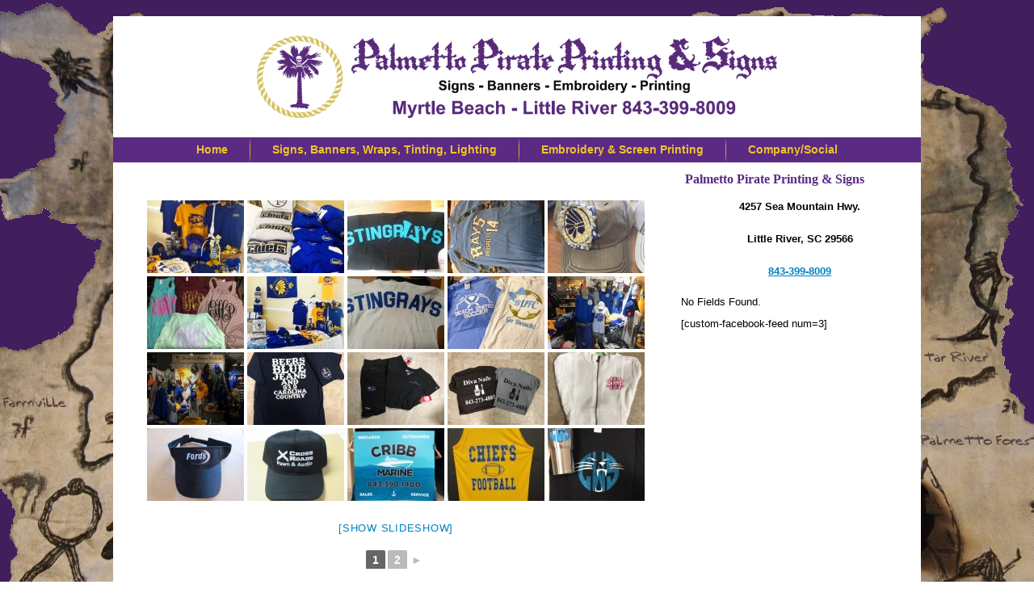

--- FILE ---
content_type: text/html; charset=UTF-8
request_url: https://palmettopirateprinting.com/apparel/
body_size: 13121
content:
<!DOCTYPE html>
<html dir="ltr" lang="en-US" prefix="og: https://ogp.me/ns#">
<head>
<!--[if IE]><meta http-equiv="X-UA-Compatible" content="IE=9; IE=8; IE=7; IE=EDGE" /><![endif]-->
<meta charset="UTF-8" />

<meta name="description" content=" Palmetto Pirate Printing & Signs – Myrtle Beach Sign Company, Embroidery, screen printing, signs, banners, car & boat wraps & garment printing and more in Little River &  North Myrtle Beach, SC. Call 843-399-9009">
<!-- Created by Artisteer v4.3.0.60745 -->
<meta name="viewport" content="initial-scale = 1.0, maximum-scale = 1.0, user-scalable = no, width = device-width">
<!--[if lt IE 9]><script src="https://html5shiv.googlecode.com/svn/trunk/html5.js"></script><![endif]-->


<link rel="stylesheet" href="https://palmettopirateprinting.com/wp-content/themes/myrtle_beach_sign_company_02012018/style.css" media="screen" />
<link rel="stylesheet" href="https://palmettopirateprinting.com/wp-content/themes/myrtle_beach_sign_company_02012018/style2.css" type="text/css" media="screen" />
<link rel="pingback" href="https://palmettopirateprinting.com/xmlrpc.php" />

		<!-- All in One SEO 4.9.3 - aioseo.com -->
		<title>Apparel - Palmetto Pirate Printing &amp; Sign Company Myrtle Beach - Embroidery - Screen Printing - Banners - 843-399-8009</title>
	<meta name="robots" content="max-image-preview:large" />
	<link rel="canonical" href="https://palmettopirateprinting.com/apparel/" />
	<meta name="generator" content="All in One SEO (AIOSEO) 4.9.3" />
		<meta property="og:locale" content="en_US" />
		<meta property="og:site_name" content="Palmetto Pirate Printing &amp; Sign Company Myrtle Beach - Embroidery - Screen Printing - Banners -  843-399-8009 - Palmetto Pirate Printing, Embroidery &amp; Sign Company Myrtle Beach - 843-399-8009" />
		<meta property="og:type" content="article" />
		<meta property="og:title" content="Apparel - Palmetto Pirate Printing &amp; Sign Company Myrtle Beach - Embroidery - Screen Printing - Banners - 843-399-8009" />
		<meta property="og:url" content="https://palmettopirateprinting.com/apparel/" />
		<meta property="article:published_time" content="2017-02-07T16:40:22+00:00" />
		<meta property="article:modified_time" content="2017-12-05T16:29:24+00:00" />
		<meta name="twitter:card" content="summary_large_image" />
		<meta name="twitter:title" content="Apparel - Palmetto Pirate Printing &amp; Sign Company Myrtle Beach - Embroidery - Screen Printing - Banners - 843-399-8009" />
		<script type="application/ld+json" class="aioseo-schema">
			{"@context":"https:\/\/schema.org","@graph":[{"@type":"BreadcrumbList","@id":"https:\/\/palmettopirateprinting.com\/apparel\/#breadcrumblist","itemListElement":[{"@type":"ListItem","@id":"https:\/\/palmettopirateprinting.com#listItem","position":1,"name":"Home","item":"https:\/\/palmettopirateprinting.com","nextItem":{"@type":"ListItem","@id":"https:\/\/palmettopirateprinting.com\/apparel\/#listItem","name":"Apparel"}},{"@type":"ListItem","@id":"https:\/\/palmettopirateprinting.com\/apparel\/#listItem","position":2,"name":"Apparel","previousItem":{"@type":"ListItem","@id":"https:\/\/palmettopirateprinting.com#listItem","name":"Home"}}]},{"@type":"Organization","@id":"https:\/\/palmettopirateprinting.com\/#organization","name":"Palmetto Pirate Printing & Sign Company Myrtle Beach - Embroidery - Screen Printing - Banners - 843-399-8009","description":"Palmetto Pirate Printing, Embroidery & Sign Company Myrtle Beach - 843-399-8009","url":"https:\/\/palmettopirateprinting.com\/","telephone":"+18433998009","logo":{"@type":"ImageObject","url":"https:\/\/palmettopirateprinting.com\/wp-content\/uploads\/2014\/07\/palmetto-pirate-printing-round-logo-contact-us-page.jpg","@id":"https:\/\/palmettopirateprinting.com\/apparel\/#organizationLogo","width":193,"height":200},"image":{"@id":"https:\/\/palmettopirateprinting.com\/apparel\/#organizationLogo"}},{"@type":"WebPage","@id":"https:\/\/palmettopirateprinting.com\/apparel\/#webpage","url":"https:\/\/palmettopirateprinting.com\/apparel\/","name":"Apparel - Palmetto Pirate Printing & Sign Company Myrtle Beach - Embroidery - Screen Printing - Banners - 843-399-8009","inLanguage":"en-US","isPartOf":{"@id":"https:\/\/palmettopirateprinting.com\/#website"},"breadcrumb":{"@id":"https:\/\/palmettopirateprinting.com\/apparel\/#breadcrumblist"},"datePublished":"2017-02-07T16:40:22+00:00","dateModified":"2017-12-05T16:29:24+00:00"},{"@type":"WebSite","@id":"https:\/\/palmettopirateprinting.com\/#website","url":"https:\/\/palmettopirateprinting.com\/","name":"Palmetto Pirate Printing & Sign Company Myrtle Beach - Embroidery - Screen Printing - Banners -  843-399-8009","description":"Palmetto Pirate Printing, Embroidery & Sign Company Myrtle Beach - 843-399-8009","inLanguage":"en-US","publisher":{"@id":"https:\/\/palmettopirateprinting.com\/#organization"}}]}
		</script>
		<!-- All in One SEO -->

<link rel="alternate" type="application/rss+xml" title="Palmetto Pirate Printing &amp; Sign Company Myrtle Beach - Embroidery - Screen Printing - Banners -  843-399-8009 &raquo; Feed" href="https://palmettopirateprinting.com/feed/" />
<link rel="alternate" type="application/rss+xml" title="Palmetto Pirate Printing &amp; Sign Company Myrtle Beach - Embroidery - Screen Printing - Banners -  843-399-8009 &raquo; Comments Feed" href="https://palmettopirateprinting.com/comments/feed/" />
<script type="text/javascript">
window._wpemojiSettings = {"baseUrl":"https:\/\/s.w.org\/images\/core\/emoji\/14.0.0\/72x72\/","ext":".png","svgUrl":"https:\/\/s.w.org\/images\/core\/emoji\/14.0.0\/svg\/","svgExt":".svg","source":{"concatemoji":"https:\/\/palmettopirateprinting.com\/wp-includes\/js\/wp-emoji-release.min.js?ver=6.3.7"}};
/*! This file is auto-generated */
!function(i,n){var o,s,e;function c(e){try{var t={supportTests:e,timestamp:(new Date).valueOf()};sessionStorage.setItem(o,JSON.stringify(t))}catch(e){}}function p(e,t,n){e.clearRect(0,0,e.canvas.width,e.canvas.height),e.fillText(t,0,0);var t=new Uint32Array(e.getImageData(0,0,e.canvas.width,e.canvas.height).data),r=(e.clearRect(0,0,e.canvas.width,e.canvas.height),e.fillText(n,0,0),new Uint32Array(e.getImageData(0,0,e.canvas.width,e.canvas.height).data));return t.every(function(e,t){return e===r[t]})}function u(e,t,n){switch(t){case"flag":return n(e,"\ud83c\udff3\ufe0f\u200d\u26a7\ufe0f","\ud83c\udff3\ufe0f\u200b\u26a7\ufe0f")?!1:!n(e,"\ud83c\uddfa\ud83c\uddf3","\ud83c\uddfa\u200b\ud83c\uddf3")&&!n(e,"\ud83c\udff4\udb40\udc67\udb40\udc62\udb40\udc65\udb40\udc6e\udb40\udc67\udb40\udc7f","\ud83c\udff4\u200b\udb40\udc67\u200b\udb40\udc62\u200b\udb40\udc65\u200b\udb40\udc6e\u200b\udb40\udc67\u200b\udb40\udc7f");case"emoji":return!n(e,"\ud83e\udef1\ud83c\udffb\u200d\ud83e\udef2\ud83c\udfff","\ud83e\udef1\ud83c\udffb\u200b\ud83e\udef2\ud83c\udfff")}return!1}function f(e,t,n){var r="undefined"!=typeof WorkerGlobalScope&&self instanceof WorkerGlobalScope?new OffscreenCanvas(300,150):i.createElement("canvas"),a=r.getContext("2d",{willReadFrequently:!0}),o=(a.textBaseline="top",a.font="600 32px Arial",{});return e.forEach(function(e){o[e]=t(a,e,n)}),o}function t(e){var t=i.createElement("script");t.src=e,t.defer=!0,i.head.appendChild(t)}"undefined"!=typeof Promise&&(o="wpEmojiSettingsSupports",s=["flag","emoji"],n.supports={everything:!0,everythingExceptFlag:!0},e=new Promise(function(e){i.addEventListener("DOMContentLoaded",e,{once:!0})}),new Promise(function(t){var n=function(){try{var e=JSON.parse(sessionStorage.getItem(o));if("object"==typeof e&&"number"==typeof e.timestamp&&(new Date).valueOf()<e.timestamp+604800&&"object"==typeof e.supportTests)return e.supportTests}catch(e){}return null}();if(!n){if("undefined"!=typeof Worker&&"undefined"!=typeof OffscreenCanvas&&"undefined"!=typeof URL&&URL.createObjectURL&&"undefined"!=typeof Blob)try{var e="postMessage("+f.toString()+"("+[JSON.stringify(s),u.toString(),p.toString()].join(",")+"));",r=new Blob([e],{type:"text/javascript"}),a=new Worker(URL.createObjectURL(r),{name:"wpTestEmojiSupports"});return void(a.onmessage=function(e){c(n=e.data),a.terminate(),t(n)})}catch(e){}c(n=f(s,u,p))}t(n)}).then(function(e){for(var t in e)n.supports[t]=e[t],n.supports.everything=n.supports.everything&&n.supports[t],"flag"!==t&&(n.supports.everythingExceptFlag=n.supports.everythingExceptFlag&&n.supports[t]);n.supports.everythingExceptFlag=n.supports.everythingExceptFlag&&!n.supports.flag,n.DOMReady=!1,n.readyCallback=function(){n.DOMReady=!0}}).then(function(){return e}).then(function(){var e;n.supports.everything||(n.readyCallback(),(e=n.source||{}).concatemoji?t(e.concatemoji):e.wpemoji&&e.twemoji&&(t(e.twemoji),t(e.wpemoji)))}))}((window,document),window._wpemojiSettings);
</script>
<style type="text/css">
img.wp-smiley,
img.emoji {
	display: inline !important;
	border: none !important;
	box-shadow: none !important;
	height: 1em !important;
	width: 1em !important;
	margin: 0 0.07em !important;
	vertical-align: -0.1em !important;
	background: none !important;
	padding: 0 !important;
}
</style>
	<link rel='stylesheet' id='wp-block-library-css' href='https://palmettopirateprinting.com/wp-includes/css/dist/block-library/style.min.css?ver=6.3.7' type='text/css' media='all' />
<link rel='stylesheet' id='aioseo/css/src/vue/standalone/blocks/table-of-contents/global.scss-css' href='https://palmettopirateprinting.com/wp-content/plugins/all-in-one-seo-pack/dist/Lite/assets/css/table-of-contents/global.e90f6d47.css?ver=4.9.3' type='text/css' media='all' />
<style id='classic-theme-styles-inline-css' type='text/css'>
/*! This file is auto-generated */
.wp-block-button__link{color:#fff;background-color:#32373c;border-radius:9999px;box-shadow:none;text-decoration:none;padding:calc(.667em + 2px) calc(1.333em + 2px);font-size:1.125em}.wp-block-file__button{background:#32373c;color:#fff;text-decoration:none}
</style>
<style id='global-styles-inline-css' type='text/css'>
body{--wp--preset--color--black: #000000;--wp--preset--color--cyan-bluish-gray: #abb8c3;--wp--preset--color--white: #ffffff;--wp--preset--color--pale-pink: #f78da7;--wp--preset--color--vivid-red: #cf2e2e;--wp--preset--color--luminous-vivid-orange: #ff6900;--wp--preset--color--luminous-vivid-amber: #fcb900;--wp--preset--color--light-green-cyan: #7bdcb5;--wp--preset--color--vivid-green-cyan: #00d084;--wp--preset--color--pale-cyan-blue: #8ed1fc;--wp--preset--color--vivid-cyan-blue: #0693e3;--wp--preset--color--vivid-purple: #9b51e0;--wp--preset--gradient--vivid-cyan-blue-to-vivid-purple: linear-gradient(135deg,rgba(6,147,227,1) 0%,rgb(155,81,224) 100%);--wp--preset--gradient--light-green-cyan-to-vivid-green-cyan: linear-gradient(135deg,rgb(122,220,180) 0%,rgb(0,208,130) 100%);--wp--preset--gradient--luminous-vivid-amber-to-luminous-vivid-orange: linear-gradient(135deg,rgba(252,185,0,1) 0%,rgba(255,105,0,1) 100%);--wp--preset--gradient--luminous-vivid-orange-to-vivid-red: linear-gradient(135deg,rgba(255,105,0,1) 0%,rgb(207,46,46) 100%);--wp--preset--gradient--very-light-gray-to-cyan-bluish-gray: linear-gradient(135deg,rgb(238,238,238) 0%,rgb(169,184,195) 100%);--wp--preset--gradient--cool-to-warm-spectrum: linear-gradient(135deg,rgb(74,234,220) 0%,rgb(151,120,209) 20%,rgb(207,42,186) 40%,rgb(238,44,130) 60%,rgb(251,105,98) 80%,rgb(254,248,76) 100%);--wp--preset--gradient--blush-light-purple: linear-gradient(135deg,rgb(255,206,236) 0%,rgb(152,150,240) 100%);--wp--preset--gradient--blush-bordeaux: linear-gradient(135deg,rgb(254,205,165) 0%,rgb(254,45,45) 50%,rgb(107,0,62) 100%);--wp--preset--gradient--luminous-dusk: linear-gradient(135deg,rgb(255,203,112) 0%,rgb(199,81,192) 50%,rgb(65,88,208) 100%);--wp--preset--gradient--pale-ocean: linear-gradient(135deg,rgb(255,245,203) 0%,rgb(182,227,212) 50%,rgb(51,167,181) 100%);--wp--preset--gradient--electric-grass: linear-gradient(135deg,rgb(202,248,128) 0%,rgb(113,206,126) 100%);--wp--preset--gradient--midnight: linear-gradient(135deg,rgb(2,3,129) 0%,rgb(40,116,252) 100%);--wp--preset--font-size--small: 13px;--wp--preset--font-size--medium: 20px;--wp--preset--font-size--large: 36px;--wp--preset--font-size--x-large: 42px;--wp--preset--spacing--20: 0.44rem;--wp--preset--spacing--30: 0.67rem;--wp--preset--spacing--40: 1rem;--wp--preset--spacing--50: 1.5rem;--wp--preset--spacing--60: 2.25rem;--wp--preset--spacing--70: 3.38rem;--wp--preset--spacing--80: 5.06rem;--wp--preset--shadow--natural: 6px 6px 9px rgba(0, 0, 0, 0.2);--wp--preset--shadow--deep: 12px 12px 50px rgba(0, 0, 0, 0.4);--wp--preset--shadow--sharp: 6px 6px 0px rgba(0, 0, 0, 0.2);--wp--preset--shadow--outlined: 6px 6px 0px -3px rgba(255, 255, 255, 1), 6px 6px rgba(0, 0, 0, 1);--wp--preset--shadow--crisp: 6px 6px 0px rgba(0, 0, 0, 1);}:where(.is-layout-flex){gap: 0.5em;}:where(.is-layout-grid){gap: 0.5em;}body .is-layout-flow > .alignleft{float: left;margin-inline-start: 0;margin-inline-end: 2em;}body .is-layout-flow > .alignright{float: right;margin-inline-start: 2em;margin-inline-end: 0;}body .is-layout-flow > .aligncenter{margin-left: auto !important;margin-right: auto !important;}body .is-layout-constrained > .alignleft{float: left;margin-inline-start: 0;margin-inline-end: 2em;}body .is-layout-constrained > .alignright{float: right;margin-inline-start: 2em;margin-inline-end: 0;}body .is-layout-constrained > .aligncenter{margin-left: auto !important;margin-right: auto !important;}body .is-layout-constrained > :where(:not(.alignleft):not(.alignright):not(.alignfull)){max-width: var(--wp--style--global--content-size);margin-left: auto !important;margin-right: auto !important;}body .is-layout-constrained > .alignwide{max-width: var(--wp--style--global--wide-size);}body .is-layout-flex{display: flex;}body .is-layout-flex{flex-wrap: wrap;align-items: center;}body .is-layout-flex > *{margin: 0;}body .is-layout-grid{display: grid;}body .is-layout-grid > *{margin: 0;}:where(.wp-block-columns.is-layout-flex){gap: 2em;}:where(.wp-block-columns.is-layout-grid){gap: 2em;}:where(.wp-block-post-template.is-layout-flex){gap: 1.25em;}:where(.wp-block-post-template.is-layout-grid){gap: 1.25em;}.has-black-color{color: var(--wp--preset--color--black) !important;}.has-cyan-bluish-gray-color{color: var(--wp--preset--color--cyan-bluish-gray) !important;}.has-white-color{color: var(--wp--preset--color--white) !important;}.has-pale-pink-color{color: var(--wp--preset--color--pale-pink) !important;}.has-vivid-red-color{color: var(--wp--preset--color--vivid-red) !important;}.has-luminous-vivid-orange-color{color: var(--wp--preset--color--luminous-vivid-orange) !important;}.has-luminous-vivid-amber-color{color: var(--wp--preset--color--luminous-vivid-amber) !important;}.has-light-green-cyan-color{color: var(--wp--preset--color--light-green-cyan) !important;}.has-vivid-green-cyan-color{color: var(--wp--preset--color--vivid-green-cyan) !important;}.has-pale-cyan-blue-color{color: var(--wp--preset--color--pale-cyan-blue) !important;}.has-vivid-cyan-blue-color{color: var(--wp--preset--color--vivid-cyan-blue) !important;}.has-vivid-purple-color{color: var(--wp--preset--color--vivid-purple) !important;}.has-black-background-color{background-color: var(--wp--preset--color--black) !important;}.has-cyan-bluish-gray-background-color{background-color: var(--wp--preset--color--cyan-bluish-gray) !important;}.has-white-background-color{background-color: var(--wp--preset--color--white) !important;}.has-pale-pink-background-color{background-color: var(--wp--preset--color--pale-pink) !important;}.has-vivid-red-background-color{background-color: var(--wp--preset--color--vivid-red) !important;}.has-luminous-vivid-orange-background-color{background-color: var(--wp--preset--color--luminous-vivid-orange) !important;}.has-luminous-vivid-amber-background-color{background-color: var(--wp--preset--color--luminous-vivid-amber) !important;}.has-light-green-cyan-background-color{background-color: var(--wp--preset--color--light-green-cyan) !important;}.has-vivid-green-cyan-background-color{background-color: var(--wp--preset--color--vivid-green-cyan) !important;}.has-pale-cyan-blue-background-color{background-color: var(--wp--preset--color--pale-cyan-blue) !important;}.has-vivid-cyan-blue-background-color{background-color: var(--wp--preset--color--vivid-cyan-blue) !important;}.has-vivid-purple-background-color{background-color: var(--wp--preset--color--vivid-purple) !important;}.has-black-border-color{border-color: var(--wp--preset--color--black) !important;}.has-cyan-bluish-gray-border-color{border-color: var(--wp--preset--color--cyan-bluish-gray) !important;}.has-white-border-color{border-color: var(--wp--preset--color--white) !important;}.has-pale-pink-border-color{border-color: var(--wp--preset--color--pale-pink) !important;}.has-vivid-red-border-color{border-color: var(--wp--preset--color--vivid-red) !important;}.has-luminous-vivid-orange-border-color{border-color: var(--wp--preset--color--luminous-vivid-orange) !important;}.has-luminous-vivid-amber-border-color{border-color: var(--wp--preset--color--luminous-vivid-amber) !important;}.has-light-green-cyan-border-color{border-color: var(--wp--preset--color--light-green-cyan) !important;}.has-vivid-green-cyan-border-color{border-color: var(--wp--preset--color--vivid-green-cyan) !important;}.has-pale-cyan-blue-border-color{border-color: var(--wp--preset--color--pale-cyan-blue) !important;}.has-vivid-cyan-blue-border-color{border-color: var(--wp--preset--color--vivid-cyan-blue) !important;}.has-vivid-purple-border-color{border-color: var(--wp--preset--color--vivid-purple) !important;}.has-vivid-cyan-blue-to-vivid-purple-gradient-background{background: var(--wp--preset--gradient--vivid-cyan-blue-to-vivid-purple) !important;}.has-light-green-cyan-to-vivid-green-cyan-gradient-background{background: var(--wp--preset--gradient--light-green-cyan-to-vivid-green-cyan) !important;}.has-luminous-vivid-amber-to-luminous-vivid-orange-gradient-background{background: var(--wp--preset--gradient--luminous-vivid-amber-to-luminous-vivid-orange) !important;}.has-luminous-vivid-orange-to-vivid-red-gradient-background{background: var(--wp--preset--gradient--luminous-vivid-orange-to-vivid-red) !important;}.has-very-light-gray-to-cyan-bluish-gray-gradient-background{background: var(--wp--preset--gradient--very-light-gray-to-cyan-bluish-gray) !important;}.has-cool-to-warm-spectrum-gradient-background{background: var(--wp--preset--gradient--cool-to-warm-spectrum) !important;}.has-blush-light-purple-gradient-background{background: var(--wp--preset--gradient--blush-light-purple) !important;}.has-blush-bordeaux-gradient-background{background: var(--wp--preset--gradient--blush-bordeaux) !important;}.has-luminous-dusk-gradient-background{background: var(--wp--preset--gradient--luminous-dusk) !important;}.has-pale-ocean-gradient-background{background: var(--wp--preset--gradient--pale-ocean) !important;}.has-electric-grass-gradient-background{background: var(--wp--preset--gradient--electric-grass) !important;}.has-midnight-gradient-background{background: var(--wp--preset--gradient--midnight) !important;}.has-small-font-size{font-size: var(--wp--preset--font-size--small) !important;}.has-medium-font-size{font-size: var(--wp--preset--font-size--medium) !important;}.has-large-font-size{font-size: var(--wp--preset--font-size--large) !important;}.has-x-large-font-size{font-size: var(--wp--preset--font-size--x-large) !important;}
.wp-block-navigation a:where(:not(.wp-element-button)){color: inherit;}
:where(.wp-block-post-template.is-layout-flex){gap: 1.25em;}:where(.wp-block-post-template.is-layout-grid){gap: 1.25em;}
:where(.wp-block-columns.is-layout-flex){gap: 2em;}:where(.wp-block-columns.is-layout-grid){gap: 2em;}
.wp-block-pullquote{font-size: 1.5em;line-height: 1.6;}
</style>
<link rel='stylesheet' id='wds_frontend-css' href='https://palmettopirateprinting.com/wp-content/plugins/slider-wd/css/wds_frontend.css?ver=2.1.50' type='text/css' media='all' />
<link rel='stylesheet' id='wds_effects-css' href='https://palmettopirateprinting.com/wp-content/plugins/slider-wd/css/wds_effects.css?ver=2.1.50' type='text/css' media='all' />
<link rel='stylesheet' id='wds_font-awesome-css' href='https://palmettopirateprinting.com/wp-content/plugins/slider-wd/css/font-awesome/font-awesome.css?ver=4.6.3' type='text/css' media='all' />
<link rel='stylesheet' id='ngg_trigger_buttons-css' href='https://palmettopirateprinting.com/wp-content/plugins/nextgen-gallery/static/GalleryDisplay/trigger_buttons.css?ver=4.0.4' type='text/css' media='all' />
<link rel='stylesheet' id='dashicons-css' href='https://palmettopirateprinting.com/wp-includes/css/dashicons.min.css?ver=6.3.7' type='text/css' media='all' />
<link rel='stylesheet' id='thickbox-css' href='https://palmettopirateprinting.com/wp-includes/js/thickbox/thickbox.css?ver=6.3.7' type='text/css' media='all' />
<link rel='stylesheet' id='fontawesome_v4_shim_style-css' href='https://palmettopirateprinting.com/wp-content/plugins/nextgen-gallery/static/FontAwesome/css/v4-shims.min.css?ver=6.3.7' type='text/css' media='all' />
<link rel='stylesheet' id='fontawesome-css' href='https://palmettopirateprinting.com/wp-content/plugins/nextgen-gallery/static/FontAwesome/css/all.min.css?ver=6.3.7' type='text/css' media='all' />
<link rel='stylesheet' id='nextgen_pagination_style-css' href='https://palmettopirateprinting.com/wp-content/plugins/nextgen-gallery/static/GalleryDisplay/pagination_style.css?ver=4.0.4' type='text/css' media='all' />
<link rel='stylesheet' id='nextgen_basic_thumbnails_style-css' href='https://palmettopirateprinting.com/wp-content/plugins/nextgen-gallery/static/Thumbnails/nextgen_basic_thumbnails.css?ver=4.0.4' type='text/css' media='all' />
<!--[if lte IE 7]>
<link rel='stylesheet' id='style.ie7.css-css' href='https://palmettopirateprinting.com/wp-content/themes/myrtle_beach_sign_company_02012018/style.ie7.css?ver=6.3.7' type='text/css' media='screen' />
<![endif]-->
<link rel='stylesheet' id='style.responsive.css-css' href='https://palmettopirateprinting.com/wp-content/themes/myrtle_beach_sign_company_02012018/style.responsive.css?ver=6.3.7' type='text/css' media='all' />
<link rel='stylesheet' id='bootstrapcss-css' href='https://palmettopirateprinting.com/wp-content/themes/myrtle_beach_sign_company_02012018/bootstrap/css/bootstrap.css?ver=1.0' type='text/css' media='all' />
<link rel='stylesheet' id='bootstrapcss-resp-css' href='https://palmettopirateprinting.com/wp-content/themes/myrtle_beach_sign_company_02012018/bootstrap/css/bootstrap-responsive.css?ver=1.0' type='text/css' media='all' />
<link rel='stylesheet' id='prettifycss-css' href='https://palmettopirateprinting.com/wp-content/themes/myrtle_beach_sign_company_02012018/bootstrap/google-code-prettify/prettify.css?ver=1.0' type='text/css' media='all' />
<script type='text/javascript' src='https://palmettopirateprinting.com/wp-content/themes/myrtle_beach_sign_company_02012018/theme_scripts.js?ver=6.3.7' id='template_script2-js'></script>
<script type='text/javascript' src='https://palmettopirateprinting.com/wp-content/themes/myrtle_beach_sign_company_02012018/jquery.js?ver=6.3.7' id='jquery-js'></script>
<script type='text/javascript' src='https://palmettopirateprinting.com/wp-content/plugins/slider-wd/js/jquery.mobile.js?ver=2.1.50' id='wds_jquery_mobile-js'></script>
<script type='text/javascript' src='https://palmettopirateprinting.com/wp-content/plugins/slider-wd/js/jquery.featureCarouselslider.js?ver=2.1.50' id='wds_jquery_featureCarouselslider-js'></script>
<script type='text/javascript' src='https://palmettopirateprinting.com/wp-content/plugins/slider-wd/js/wds_hotspot.js?ver=2.1.50' id='wds_hotspot-js'></script>
<script type='text/javascript' src='https://palmettopirateprinting.com/wp-content/plugins/slider-wd/js/wds_frontend.js?ver=2.1.50' id='wds_frontend-js'></script>
<script type='text/javascript' id='photocrati_ajax-js-extra'>
/* <![CDATA[ */
var photocrati_ajax = {"url":"https:\/\/palmettopirateprinting.com\/index.php?photocrati_ajax=1","rest_url":"https:\/\/palmettopirateprinting.com\/wp-json\/","wp_home_url":"https:\/\/palmettopirateprinting.com","wp_site_url":"https:\/\/palmettopirateprinting.com","wp_root_url":"https:\/\/palmettopirateprinting.com","wp_plugins_url":"https:\/\/palmettopirateprinting.com\/wp-content\/plugins","wp_content_url":"https:\/\/palmettopirateprinting.com\/wp-content","wp_includes_url":"https:\/\/palmettopirateprinting.com\/wp-includes\/","ngg_param_slug":"nggallery","rest_nonce":"c6c4a0d81c"};
/* ]]> */
</script>
<script type='text/javascript' src='https://palmettopirateprinting.com/wp-content/plugins/nextgen-gallery/static/Legacy/ajax.min.js?ver=4.0.4' id='photocrati_ajax-js'></script>
<script type='text/javascript' src='https://palmettopirateprinting.com/wp-content/plugins/nextgen-gallery/static/FontAwesome/js/v4-shims.min.js?ver=5.3.1' id='fontawesome_v4_shim-js'></script>
<script type='text/javascript' defer crossorigin="anonymous" data-auto-replace-svg="false" data-keep-original-source="false" data-search-pseudo-elements src='https://palmettopirateprinting.com/wp-content/plugins/nextgen-gallery/static/FontAwesome/js/all.min.js?ver=5.3.1' id='fontawesome-js'></script>
<script type='text/javascript' src='https://palmettopirateprinting.com/wp-content/plugins/nextgen-gallery/static/Thumbnails/nextgen_basic_thumbnails.js?ver=4.0.4' id='nextgen_basic_thumbnails_script-js'></script>
<script type='text/javascript' src='https://palmettopirateprinting.com/wp-content/themes/myrtle_beach_sign_company_02012018/script.js?ver=6.3.7' id='script.js-js'></script>
<script type='text/javascript' src='https://palmettopirateprinting.com/wp-content/themes/myrtle_beach_sign_company_02012018/script.responsive.js?ver=6.3.7' id='script.responsive.js-js'></script>
<link rel="https://api.w.org/" href="https://palmettopirateprinting.com/wp-json/" /><link rel="alternate" type="application/json" href="https://palmettopirateprinting.com/wp-json/wp/v2/pages/431" /><link rel="EditURI" type="application/rsd+xml" title="RSD" href="https://palmettopirateprinting.com/xmlrpc.php?rsd" />
<link rel='shortlink' href='https://palmettopirateprinting.com/?p=431' />
<link rel="alternate" type="application/json+oembed" href="https://palmettopirateprinting.com/wp-json/oembed/1.0/embed?url=https%3A%2F%2Fpalmettopirateprinting.com%2Fapparel%2F" />
<link rel="alternate" type="text/xml+oembed" href="https://palmettopirateprinting.com/wp-json/oembed/1.0/embed?url=https%3A%2F%2Fpalmettopirateprinting.com%2Fapparel%2F&#038;format=xml" />
<link rel="shortcut icon" href="https://palmettopirateprinting.com/wp-content/themes/myrtle_beach_sign_company_02012018/favicon.ico" /><style type='text/css'>

div.faq { 
background-color:#ddd;
border:1px  dotted #444444 ;
color:#000000;
font-style:normal;
font-family:arial;
font-size:12px;
}
div.page_template_faq h3.faq{
color:#fff;
font-style:normal;
font-family:arial;
font-size:18px;
}
.read-more-image{margin:0px 0 0 0;}
.read-more-image {
margin:px px px px !important;
float:left  !important;
border:none;
}
</style>
<!-- 
			Plugin: Super Simple Google Analytics 
	Plugin URL: Super Simple Google Analytics


	-->

<script type="text/javascript">
	  var _gaq = _gaq || [];
	  _gaq.push(['_setAccount', 'UA-11448676-48']);
	  _gaq.push(['_trackPageview']);
	
	  (function() {
		var ga = document.createElement('script'); ga.type = 'text/javascript'; ga.async = true;
		ga.src = ('https:' == document.location.protocol ? 'https://ssl' : 'http://www') + '.google-analytics.com/ga.js';
		var s = document.getElementsByTagName('script')[0]; s.parentNode.insertBefore(ga, s);
	  })();
	</script>
</head>
<body data-rsssl=1 class="page-template-default page page-id-431 chrome page-apparel">

<div id="art-main">



<div class="header-before">
	
</div>
<header class="art-header">

    <div class="art-shapes">
        
            </div>




<a href="tel:843-399-8009" class="art-logo art-logo-782829837">
    <img src="https://palmettopirateprinting.com/wp-content/themes/myrtle_beach_sign_company_02012018/images/logo-782829837.png" alt="">
</a>

                
                    
</header>


<div class="sheet-before">
	
</div>
<div class="art-sheet clearfix">
<nav class="art-nav">

    
<ul class="art-hmenu menu-3">
	<li class="menu-item-15"><a title="Myrtle Beach Signs &#038; Printers &#8211; Palmetto Pirate Printing Home Page" href="https://palmettopirateprinting.com/">Home</a>
	</li>
	<li class="menu-item-1071"><a title="Myrtle Beach sign company &#8211; banners, vehicle wraps, window tinting &#038; lighting.">Signs, Banners, Wraps, Tinting, Lighting</a>
	<ul>
		<li class="menu-item-1076"><a title="Custom Business Signs Myrtle Beach" href="https://palmettopirateprinting.com/signs/">Custom Business Signs</a>
		</li>
		<li class="menu-item-1075"><a title="Custom banner design and printing in Myrtle Beach." href="https://palmettopirateprinting.com/banners/">Banners</a>
		</li>
		<li class="menu-item-1074"><a title="Channel Letter Signs Myrtle Beach" href="https://palmettopirateprinting.com/channel-letters/">Channel Letters</a>
		</li>
		<li class="menu-item-1073"><a title="Custom Sandblasted Signs Myrtle Beach" href="https://palmettopirateprinting.com/sandblasted-signs/">Sandblasted Signs</a>
		</li>
		<li class="menu-item-1072"><a title="Custom Routered Signs Myrtle Beach SC" href="https://palmettopirateprinting.com/routered-signs/">Routered Signs</a>
		</li>
		<li class="menu-item-265"><a title="Auto, Truck &#038; Boat Vehicle Wrapping Myrtle Beach" href="https://palmettopirateprinting.com/vehicleboats-wraps/">Vehicle/Boats Wraps &#038; Signs</a>
		</li>
		<li class="menu-item-1273"><a title="Parking Lot Lights Myrtle Beach" href="https://palmettopirateprinting.com/parking-lot-lights/">Parking Lot Lights</a>
		</li>
		<li class="menu-item-1324"><a title="Myrtle Beach Sign Company custom signs and banners." href="https://palmettopirateprinting.com/myrtle-beach-signs-and-banners/">Myrtle Beach Signs and Banners</a>
		</li>
	</ul>
	</li>
	<li class="menu-item-1077"><a title="Myrtle Beach Embroidery &#038; Screen Printing">Embroidery &#038; Screen Printing</a>
	<ul>
		<li class="menu-item-1216"><a title="Best Embroidery Service In Myrtle Beach Area." href="https://palmettopirateprinting.com/embroidery-2/">Embroidery</a>
		</li>
		<li class="menu-item-1217"><a title="Myrtle Beach screen printing by Palmetto Pirate Printing &#038; Signs" href="https://palmettopirateprinting.com/screen-printing/">Screen Printing</a>
		</li>
	</ul>
	</li>
	<li class="menu-item-1219"><a title="Company information about Palmetto Pirate Printing &#038; Signs Myrtle Beach">Company/Social</a>
	<ul>
		<li class="menu-item-13"><a title="Contact the Myrtle Beach Sign Company &#038; Printers at Palmetto Pirate Printing 843-399-9009. " href="https://palmettopirateprinting.com/contact-us/">Contact Us</a>
		</li>
		<li class="menu-item-16"><a title="About Myrtle Beach signs company &#038; printers at Palmetto Pirate Printing 843-399-8009" href="https://palmettopirateprinting.com/about/">About</a>
		</li>
		<li class="menu-item-782"><a title="Follow Myrtle Beach sign company Palmetto Pirate Printing on facebook!" href="https://palmettopirateprinting.com/facebook/">Facebook</a>
		</li>
		<li class="menu-item-1220"><a title="Friends of the Myrtle Beach sign company Palmetto Pirate Printing &#038; Signs" href="https://palmettopirateprinting.com/friends/">Friends</a>
		</li>
	</ul>
	</li>
</ul>
 
    
</nav>
<div class="art-layout-wrapper">
                
    <div class="art-leader">
					</div>
	<div class="art-content-top">
				       
	</div>
	<div class="art-content-layout">
                    <div class="art-content-layout-row">

<div class="art-layout-cell art-content">
				<article  id="post-431"  class="art-post art-article  post-431 page type-page status-publish hentry">
                                                                                                <div class="art-postcontent clearfix"><!-- default-view.php -->
<div
	class="ngg-galleryoverview default-view
	 ngg-ajax-pagination-none	"
	id="ngg-gallery-93b2e23f30f8adfa5ec10f4fea4ff35c-1">

		<!-- Thumbnails -->
				<div id="ngg-image-0" class="ngg-gallery-thumbnail-box
											"
			>
						<div class="ngg-gallery-thumbnail">
			<a href="https://palmettopirateprinting.com/wp-content/gallery/embroidery/2.jpg"
				title=""
				data-src="https://palmettopirateprinting.com/wp-content/gallery/embroidery/2.jpg"
				data-thumbnail="https://palmettopirateprinting.com/wp-content/gallery/embroidery/thumbs/thumbs_2.jpg"
				data-image-id="102"
				data-title="2"
				data-description=""
				data-image-slug="2"
				class='thickbox' rel='93b2e23f30f8adfa5ec10f4fea4ff35c'>
				<img
					title="2"
					alt="2"
					src="https://palmettopirateprinting.com/wp-content/gallery/embroidery/thumbs/thumbs_2.jpg"
					width="120"
					height="90"
					style="max-width:100%;"
				/>
			</a>
		</div>
							</div>
			
				<div id="ngg-image-1" class="ngg-gallery-thumbnail-box
											"
			>
						<div class="ngg-gallery-thumbnail">
			<a href="https://palmettopirateprinting.com/wp-content/gallery/embroidery/3.jpg"
				title=""
				data-src="https://palmettopirateprinting.com/wp-content/gallery/embroidery/3.jpg"
				data-thumbnail="https://palmettopirateprinting.com/wp-content/gallery/embroidery/thumbs/thumbs_3.jpg"
				data-image-id="103"
				data-title="3"
				data-description=""
				data-image-slug="3"
				class='thickbox' rel='93b2e23f30f8adfa5ec10f4fea4ff35c'>
				<img
					title="3"
					alt="3"
					src="https://palmettopirateprinting.com/wp-content/gallery/embroidery/thumbs/thumbs_3.jpg"
					width="120"
					height="90"
					style="max-width:100%;"
				/>
			</a>
		</div>
							</div>
			
				<div id="ngg-image-2" class="ngg-gallery-thumbnail-box
											"
			>
						<div class="ngg-gallery-thumbnail">
			<a href="https://palmettopirateprinting.com/wp-content/gallery/embroidery/20160811_102526.jpeg"
				title=""
				data-src="https://palmettopirateprinting.com/wp-content/gallery/embroidery/20160811_102526.jpeg"
				data-thumbnail="https://palmettopirateprinting.com/wp-content/gallery/embroidery/thumbs/thumbs_20160811_102526.jpeg"
				data-image-id="69"
				data-title="20160811_102526"
				data-description=""
				data-image-slug="20160811_102526"
				class='thickbox' rel='93b2e23f30f8adfa5ec10f4fea4ff35c'>
				<img
					title="20160811_102526"
					alt="20160811_102526"
					src="https://palmettopirateprinting.com/wp-content/gallery/embroidery/thumbs/thumbs_20160811_102526.jpeg"
					width="120"
					height="90"
					style="max-width:100%;"
				/>
			</a>
		</div>
							</div>
			
				<div id="ngg-image-3" class="ngg-gallery-thumbnail-box
											"
			>
						<div class="ngg-gallery-thumbnail">
			<a href="https://palmettopirateprinting.com/wp-content/gallery/embroidery/IMG_4984.JPG"
				title=""
				data-src="https://palmettopirateprinting.com/wp-content/gallery/embroidery/IMG_4984.JPG"
				data-thumbnail="https://palmettopirateprinting.com/wp-content/gallery/embroidery/thumbs/thumbs_IMG_4984.JPG"
				data-image-id="105"
				data-title="IMG_4984"
				data-description=""
				data-image-slug="img_4984"
				class='thickbox' rel='93b2e23f30f8adfa5ec10f4fea4ff35c'>
				<img
					title="IMG_4984"
					alt="IMG_4984"
					src="https://palmettopirateprinting.com/wp-content/gallery/embroidery/thumbs/thumbs_IMG_4984.JPG"
					width="120"
					height="90"
					style="max-width:100%;"
				/>
			</a>
		</div>
							</div>
			
				<div id="ngg-image-4" class="ngg-gallery-thumbnail-box
											"
			>
						<div class="ngg-gallery-thumbnail">
			<a href="https://palmettopirateprinting.com/wp-content/gallery/embroidery/IMG_5414.JPG"
				title=""
				data-src="https://palmettopirateprinting.com/wp-content/gallery/embroidery/IMG_5414.JPG"
				data-thumbnail="https://palmettopirateprinting.com/wp-content/gallery/embroidery/thumbs/thumbs_IMG_5414.JPG"
				data-image-id="106"
				data-title="IMG_5414"
				data-description=""
				data-image-slug="img_5414"
				class='thickbox' rel='93b2e23f30f8adfa5ec10f4fea4ff35c'>
				<img
					title="IMG_5414"
					alt="IMG_5414"
					src="https://palmettopirateprinting.com/wp-content/gallery/embroidery/thumbs/thumbs_IMG_5414.JPG"
					width="120"
					height="90"
					style="max-width:100%;"
				/>
			</a>
		</div>
							</div>
			
				<div id="ngg-image-5" class="ngg-gallery-thumbnail-box
											"
			>
						<div class="ngg-gallery-thumbnail">
			<a href="https://palmettopirateprinting.com/wp-content/gallery/embroidery/IMG_5634.JPG"
				title=""
				data-src="https://palmettopirateprinting.com/wp-content/gallery/embroidery/IMG_5634.JPG"
				data-thumbnail="https://palmettopirateprinting.com/wp-content/gallery/embroidery/thumbs/thumbs_IMG_5634.JPG"
				data-image-id="107"
				data-title="IMG_5634"
				data-description=""
				data-image-slug="img_5634"
				class='thickbox' rel='93b2e23f30f8adfa5ec10f4fea4ff35c'>
				<img
					title="IMG_5634"
					alt="IMG_5634"
					src="https://palmettopirateprinting.com/wp-content/gallery/embroidery/thumbs/thumbs_IMG_5634.JPG"
					width="120"
					height="90"
					style="max-width:100%;"
				/>
			</a>
		</div>
							</div>
			
				<div id="ngg-image-6" class="ngg-gallery-thumbnail-box
											"
			>
						<div class="ngg-gallery-thumbnail">
			<a href="https://palmettopirateprinting.com/wp-content/gallery/embroidery/1.jpg"
				title=""
				data-src="https://palmettopirateprinting.com/wp-content/gallery/embroidery/1.jpg"
				data-thumbnail="https://palmettopirateprinting.com/wp-content/gallery/embroidery/thumbs/thumbs_1.jpg"
				data-image-id="108"
				data-title="1"
				data-description=""
				data-image-slug="1"
				class='thickbox' rel='93b2e23f30f8adfa5ec10f4fea4ff35c'>
				<img
					title="1"
					alt="1"
					src="https://palmettopirateprinting.com/wp-content/gallery/embroidery/thumbs/thumbs_1.jpg"
					width="120"
					height="90"
					style="max-width:100%;"
				/>
			</a>
		</div>
							</div>
			
				<div id="ngg-image-7" class="ngg-gallery-thumbnail-box
											"
			>
						<div class="ngg-gallery-thumbnail">
			<a href="https://palmettopirateprinting.com/wp-content/gallery/embroidery/20160811_102600.jpeg"
				title=""
				data-src="https://palmettopirateprinting.com/wp-content/gallery/embroidery/20160811_102600.jpeg"
				data-thumbnail="https://palmettopirateprinting.com/wp-content/gallery/embroidery/thumbs/thumbs_20160811_102600.jpeg"
				data-image-id="70"
				data-title="20160811_102600"
				data-description=""
				data-image-slug="20160811_102600"
				class='thickbox' rel='93b2e23f30f8adfa5ec10f4fea4ff35c'>
				<img
					title="20160811_102600"
					alt="20160811_102600"
					src="https://palmettopirateprinting.com/wp-content/gallery/embroidery/thumbs/thumbs_20160811_102600.jpeg"
					width="120"
					height="90"
					style="max-width:100%;"
				/>
			</a>
		</div>
							</div>
			
				<div id="ngg-image-8" class="ngg-gallery-thumbnail-box
											"
			>
						<div class="ngg-gallery-thumbnail">
			<a href="https://palmettopirateprinting.com/wp-content/gallery/embroidery/FullSizeRender.jpg"
				title=""
				data-src="https://palmettopirateprinting.com/wp-content/gallery/embroidery/FullSizeRender.jpg"
				data-thumbnail="https://palmettopirateprinting.com/wp-content/gallery/embroidery/thumbs/thumbs_FullSizeRender.jpg"
				data-image-id="104"
				data-title="FullSizeRender"
				data-description=""
				data-image-slug="fullsizerender-1"
				class='thickbox' rel='93b2e23f30f8adfa5ec10f4fea4ff35c'>
				<img
					title="FullSizeRender"
					alt="FullSizeRender"
					src="https://palmettopirateprinting.com/wp-content/gallery/embroidery/thumbs/thumbs_FullSizeRender.jpg"
					width="120"
					height="90"
					style="max-width:100%;"
				/>
			</a>
		</div>
							</div>
			
				<div id="ngg-image-9" class="ngg-gallery-thumbnail-box
											"
			>
						<div class="ngg-gallery-thumbnail">
			<a href="https://palmettopirateprinting.com/wp-content/gallery/embroidery/IMG_8838.jpg"
				title=""
				data-src="https://palmettopirateprinting.com/wp-content/gallery/embroidery/IMG_8838.jpg"
				data-thumbnail="https://palmettopirateprinting.com/wp-content/gallery/embroidery/thumbs/thumbs_IMG_8838.jpg"
				data-image-id="146"
				data-title="IMG_8838"
				data-description=""
				data-image-slug="img_8838"
				class='thickbox' rel='93b2e23f30f8adfa5ec10f4fea4ff35c'>
				<img
					title="IMG_8838"
					alt="IMG_8838"
					src="https://palmettopirateprinting.com/wp-content/gallery/embroidery/thumbs/thumbs_IMG_8838.jpg"
					width="120"
					height="90"
					style="max-width:100%;"
				/>
			</a>
		</div>
							</div>
			
				<div id="ngg-image-10" class="ngg-gallery-thumbnail-box
											"
			>
						<div class="ngg-gallery-thumbnail">
			<a href="https://palmettopirateprinting.com/wp-content/gallery/embroidery/IMG_8840.jpg"
				title=""
				data-src="https://palmettopirateprinting.com/wp-content/gallery/embroidery/IMG_8840.jpg"
				data-thumbnail="https://palmettopirateprinting.com/wp-content/gallery/embroidery/thumbs/thumbs_IMG_8840.jpg"
				data-image-id="147"
				data-title="IMG_8840"
				data-description=""
				data-image-slug="img_8840"
				class='thickbox' rel='93b2e23f30f8adfa5ec10f4fea4ff35c'>
				<img
					title="IMG_8840"
					alt="IMG_8840"
					src="https://palmettopirateprinting.com/wp-content/gallery/embroidery/thumbs/thumbs_IMG_8840.jpg"
					width="120"
					height="90"
					style="max-width:100%;"
				/>
			</a>
		</div>
							</div>
			
				<div id="ngg-image-11" class="ngg-gallery-thumbnail-box
											"
			>
						<div class="ngg-gallery-thumbnail">
			<a href="https://palmettopirateprinting.com/wp-content/gallery/embroidery/IMG_6375.jpg"
				title=""
				data-src="https://palmettopirateprinting.com/wp-content/gallery/embroidery/IMG_6375.jpg"
				data-thumbnail="https://palmettopirateprinting.com/wp-content/gallery/embroidery/thumbs/thumbs_IMG_6375.jpg"
				data-image-id="316"
				data-title="IMG_6375"
				data-description=""
				data-image-slug="img_6375"
				class='thickbox' rel='93b2e23f30f8adfa5ec10f4fea4ff35c'>
				<img
					title="IMG_6375"
					alt="IMG_6375"
					src="https://palmettopirateprinting.com/wp-content/gallery/embroidery/thumbs/thumbs_IMG_6375.jpg"
					width="120"
					height="90"
					style="max-width:100%;"
				/>
			</a>
		</div>
							</div>
			
				<div id="ngg-image-12" class="ngg-gallery-thumbnail-box
											"
			>
						<div class="ngg-gallery-thumbnail">
			<a href="https://palmettopirateprinting.com/wp-content/gallery/embroidery/web.jpg"
				title=""
				data-src="https://palmettopirateprinting.com/wp-content/gallery/embroidery/web.jpg"
				data-thumbnail="https://palmettopirateprinting.com/wp-content/gallery/embroidery/thumbs/thumbs_web.jpg"
				data-image-id="334"
				data-title="web"
				data-description=""
				data-image-slug="web"
				class='thickbox' rel='93b2e23f30f8adfa5ec10f4fea4ff35c'>
				<img
					title="web"
					alt="web"
					src="https://palmettopirateprinting.com/wp-content/gallery/embroidery/thumbs/thumbs_web.jpg"
					width="120"
					height="90"
					style="max-width:100%;"
				/>
			</a>
		</div>
							</div>
			
				<div id="ngg-image-13" class="ngg-gallery-thumbnail-box
											"
			>
						<div class="ngg-gallery-thumbnail">
			<a href="https://palmettopirateprinting.com/wp-content/gallery/embroidery/web1.jpg"
				title=""
				data-src="https://palmettopirateprinting.com/wp-content/gallery/embroidery/web1.jpg"
				data-thumbnail="https://palmettopirateprinting.com/wp-content/gallery/embroidery/thumbs/thumbs_web1.jpg"
				data-image-id="335"
				data-title="web1"
				data-description=""
				data-image-slug="web1"
				class='thickbox' rel='93b2e23f30f8adfa5ec10f4fea4ff35c'>
				<img
					title="web1"
					alt="web1"
					src="https://palmettopirateprinting.com/wp-content/gallery/embroidery/thumbs/thumbs_web1.jpg"
					width="120"
					height="90"
					style="max-width:100%;"
				/>
			</a>
		</div>
							</div>
			
				<div id="ngg-image-14" class="ngg-gallery-thumbnail-box
											"
			>
						<div class="ngg-gallery-thumbnail">
			<a href="https://palmettopirateprinting.com/wp-content/gallery/embroidery/web2.jpg"
				title=""
				data-src="https://palmettopirateprinting.com/wp-content/gallery/embroidery/web2.jpg"
				data-thumbnail="https://palmettopirateprinting.com/wp-content/gallery/embroidery/thumbs/thumbs_web2.jpg"
				data-image-id="336"
				data-title="web2"
				data-description=""
				data-image-slug="web2"
				class='thickbox' rel='93b2e23f30f8adfa5ec10f4fea4ff35c'>
				<img
					title="web2"
					alt="web2"
					src="https://palmettopirateprinting.com/wp-content/gallery/embroidery/thumbs/thumbs_web2.jpg"
					width="120"
					height="90"
					style="max-width:100%;"
				/>
			</a>
		</div>
							</div>
			
				<div id="ngg-image-15" class="ngg-gallery-thumbnail-box
											"
			>
						<div class="ngg-gallery-thumbnail">
			<a href="https://palmettopirateprinting.com/wp-content/gallery/embroidery/IMG_0072.JPG"
				title=""
				data-src="https://palmettopirateprinting.com/wp-content/gallery/embroidery/IMG_0072.JPG"
				data-thumbnail="https://palmettopirateprinting.com/wp-content/gallery/embroidery/thumbs/thumbs_IMG_0072.JPG"
				data-image-id="31"
				data-title="IMG_0072"
				data-description=""
				data-image-slug="img_0072"
				class='thickbox' rel='93b2e23f30f8adfa5ec10f4fea4ff35c'>
				<img
					title="IMG_0072"
					alt="IMG_0072"
					src="https://palmettopirateprinting.com/wp-content/gallery/embroidery/thumbs/thumbs_IMG_0072.JPG"
					width="120"
					height="90"
					style="max-width:100%;"
				/>
			</a>
		</div>
							</div>
			
				<div id="ngg-image-16" class="ngg-gallery-thumbnail-box
											"
			>
						<div class="ngg-gallery-thumbnail">
			<a href="https://palmettopirateprinting.com/wp-content/gallery/embroidery/IMG_0051.JPG"
				title=""
				data-src="https://palmettopirateprinting.com/wp-content/gallery/embroidery/IMG_0051.JPG"
				data-thumbnail="https://palmettopirateprinting.com/wp-content/gallery/embroidery/thumbs/thumbs_IMG_0051.JPG"
				data-image-id="26"
				data-title="IMG_0051"
				data-description=""
				data-image-slug="img_0051"
				class='thickbox' rel='93b2e23f30f8adfa5ec10f4fea4ff35c'>
				<img
					title="IMG_0051"
					alt="IMG_0051"
					src="https://palmettopirateprinting.com/wp-content/gallery/embroidery/thumbs/thumbs_IMG_0051.JPG"
					width="120"
					height="90"
					style="max-width:100%;"
				/>
			</a>
		</div>
							</div>
			
				<div id="ngg-image-17" class="ngg-gallery-thumbnail-box
											"
			>
						<div class="ngg-gallery-thumbnail">
			<a href="https://palmettopirateprinting.com/wp-content/gallery/embroidery/FullSizeRender3.jpg"
				title=""
				data-src="https://palmettopirateprinting.com/wp-content/gallery/embroidery/FullSizeRender3.jpg"
				data-thumbnail="https://palmettopirateprinting.com/wp-content/gallery/embroidery/thumbs/thumbs_FullSizeRender3.jpg"
				data-image-id="38"
				data-title="FullSizeRender3"
				data-description=""
				data-image-slug="fullsizerender3"
				class='thickbox' rel='93b2e23f30f8adfa5ec10f4fea4ff35c'>
				<img
					title="FullSizeRender3"
					alt="FullSizeRender3"
					src="https://palmettopirateprinting.com/wp-content/gallery/embroidery/thumbs/thumbs_FullSizeRender3.jpg"
					width="120"
					height="90"
					style="max-width:100%;"
				/>
			</a>
		</div>
							</div>
			
				<div id="ngg-image-18" class="ngg-gallery-thumbnail-box
											"
			>
						<div class="ngg-gallery-thumbnail">
			<a href="https://palmettopirateprinting.com/wp-content/gallery/embroidery/IMG_0053.JPG"
				title=""
				data-src="https://palmettopirateprinting.com/wp-content/gallery/embroidery/IMG_0053.JPG"
				data-thumbnail="https://palmettopirateprinting.com/wp-content/gallery/embroidery/thumbs/thumbs_IMG_0053.JPG"
				data-image-id="15"
				data-title="North Myrtle Beach Chiefs Football tank top"
				data-description=""
				data-image-slug="img_0053"
				class='thickbox' rel='93b2e23f30f8adfa5ec10f4fea4ff35c'>
				<img
					title="North Myrtle Beach Chiefs Football tank top"
					alt="North Myrtle Beach Chiefs Football tank top"
					src="https://palmettopirateprinting.com/wp-content/gallery/embroidery/thumbs/thumbs_IMG_0053.JPG"
					width="120"
					height="90"
					style="max-width:100%;"
				/>
			</a>
		</div>
							</div>
			
				<div id="ngg-image-19" class="ngg-gallery-thumbnail-box
											"
			>
						<div class="ngg-gallery-thumbnail">
			<a href="https://palmettopirateprinting.com/wp-content/gallery/embroidery/IMG_0427.JPG"
				title=""
				data-src="https://palmettopirateprinting.com/wp-content/gallery/embroidery/IMG_0427.JPG"
				data-thumbnail="https://palmettopirateprinting.com/wp-content/gallery/embroidery/thumbs/thumbs_IMG_0427.JPG"
				data-image-id="39"
				data-title="IMG_0427"
				data-description=""
				data-image-slug="img_0427"
				class='thickbox' rel='93b2e23f30f8adfa5ec10f4fea4ff35c'>
				<img
					title="IMG_0427"
					alt="IMG_0427"
					src="https://palmettopirateprinting.com/wp-content/gallery/embroidery/thumbs/thumbs_IMG_0427.JPG"
					width="120"
					height="90"
					style="max-width:100%;"
				/>
			</a>
		</div>
							</div>
			
	
	<br style="clear: both" />

		<div class="slideshowlink">
		<a href='https://palmettopirateprinting.com/apparel/nggallery/slideshow'>[Show slideshow]</a>

	</div>
	
		<!-- Pagination -->
		<div class='ngg-navigation'><span class='current'>1</span>
<a class='page-numbers' data-pageid='2' href='https://palmettopirateprinting.com/apparel/nggallery/page/2'>2</a>
<a class='prev' href='https://palmettopirateprinting.com/apparel/nggallery/page/2' data-pageid=2>&#9658;</a></div>	</div>

</div>
                                                

</article>
	


                        </div>

<div class="art-layout-cell art-sidebar1 clearfix" style="width:300px;"><div  id="text-9" class="art-block widget widget_text  clearfix">
        <div class="art-blockheader">
            <div class="t">Palmetto Pirate Printing &#038; Signs</div>
        </div><div class="art-blockcontent">			<div class="textwidget"><div style="text-align: center;">
<address><strong>4257 Sea Mountain Hwy.</strong></address>
<address><strong>Little River, SC 29566</strong></address>
<address><a href="tel:843-399-8009"><strong>843-399-8009</strong></a></address>
</div>
<noscript class="ninja-forms-noscript-message">
	Notice: JavaScript is required for this content.</noscript>
No Fields Found.<div id="nf-form-1-cont" class="nf-form-cont" aria-live="polite" aria-labelledby="nf-form-title-1" aria-describedby="nf-form-errors-1" role="form">

    <div class="nf-loading-spinner"></div>

</div>
        <!-- That data is being printed as a workaround to page builders reordering the order of the scripts loaded-->
        <script>var formDisplay=1;var nfForms=nfForms||[];var form=[];form.id='1';form.settings={"ninjaForms":"Ninja Forms","changeEmailErrorMsg":"Please enter a valid email address!","changeDateErrorMsg":"Please enter a valid date!","confirmFieldErrorMsg":"These fields must match!","fieldNumberNumMinError":"Number Min Error","fieldNumberNumMaxError":"Number Max Error","fieldNumberIncrementBy":"Please increment by ","fieldTextareaRTEInsertLink":"Insert Link","fieldTextareaRTEInsertMedia":"Insert Media","fieldTextareaRTESelectAFile":"Select a file","formErrorsCorrectErrors":"Please correct errors before submitting this form.","formHoneypot":"If you are a human seeing this field, please leave it empty.","validateRequiredField":"This is a required field.","honeypotHoneypotError":"Honeypot Error","fileUploadOldCodeFileUploadInProgress":"File Upload in Progress.","fileUploadOldCodeFileUpload":"FILE UPLOAD","currencySymbol":"$","fieldsMarkedRequired":"Fields marked with an <span class=\"ninja-forms-req-symbol\">*<\/span> are required","thousands_sep":",","decimal_point":".","siteLocale":"en_US","dateFormat":"d\/m\/Y","startOfWeek":"1","of":"of","previousMonth":"Previous Month","nextMonth":"Next Month","months":["January","February","March","April","May","June","July","August","September","October","November","December"],"monthsShort":["Jan","Feb","Mar","Apr","May","Jun","Jul","Aug","Sep","Oct","Nov","Dec"],"weekdays":["Sunday","Monday","Tuesday","Wednesday","Thursday","Friday","Saturday"],"weekdaysShort":["Sun","Mon","Tue","Wed","Thu","Fri","Sat"],"weekdaysMin":["Su","Mo","Tu","We","Th","Fr","Sa"],"recaptchaConsentMissing":"reCaptcha validation couldn&#039;t load.","recaptchaMissingCookie":"reCaptcha v3 validation couldn&#039;t load the cookie needed to submit the form.","recaptchaConsentEvent":"Accept reCaptcha cookies before sending the form.","embed_form":"","currency_symbol":"","title":"","beforeForm":"","beforeFields":"","afterFields":"","afterForm":""};form.fields=[];nfForms.push(form);</script>
        
</div>
		</div>
</div><div  id="text-8" class="art-block widget widget_text  clearfix">
        <div class="art-blockcontent">			<div class="textwidget"><p>[custom-facebook-feed num=3]</p>
</div>
		</div>
</div></div>                   

</div>
                </div>                <div class="art-content-bottom">
                                    </div>
                <div class="art-content-footer-above">

                </div>
            </div><div class='art-footer-before'> 
   
</div>
<footer class="art-footer"><div class="art-center-wrapper"><div class="art-center-inner"><div class="art-widget widget widget_text art-footer-text" id="text-6" ><div class="art-widget-content">			<div class="textwidget"><h1 style="text-align: center;">Palmetto Pirate Printing &amp; Signs Myrtle Beach &amp; North Myrtle Beach</h1>
<p style="text-align: center;">Embroidery - Screen Printing - Signs - Banners - Vehicle Wraps - Garment Printing</p>
<p style="text-align: center;"><span style="color: #993366;">.</span></p>

<h3 style="text-align: center;">Serving South Carolina Zip Codes...</h3>
<p style="text-align: center;">29527, 29526, 29528, 29545, 29544, 29566, 29568, 29569, 29572, 29576, 29575, 29578, 29577, 29579, 29582, 29581, 29587, 29588, 29598, 29597, 29511</p>

<h3 style="text-align: center;">Serving These North Carolina Zip Codes...</h3>
<p style="text-align: center;">28451, 28452, 28456, 28459, 28461, 28462, 28465, 28467, 28469, 28468, 28470, 28479, 28420, 28422, 28436</p>
<p style="text-align: center;">&nbsp;</p>
<p style="text-align: center;">&nbsp;</p>
<p style="text-align: center;">Hosted by<a title="Website Design &amp; SEO by MyrtleBeach911.com" href="http://myrtlebeach911.com/cms/" target="_blank" rel="noopener noreferrer"> Myrtle Beach Website Design Co. MyrtleBeach911.com</a> - All Rights Reserved; Copyright © 2026 Palmetto Pirate Printing Little River, SC 843-399-8009</p></div>
		</div></div></div></div><div class="clearfix"> </div><div class="art-footer-text">

</div>
</footer>

    </div>
</div>



<div id="wp-footer">
	<link rel='stylesheet' id='nf-display-css' href='https://palmettopirateprinting.com/wp-content/plugins/ninja-forms/assets/css/display-structure.css?ver=6.3.7' type='text/css' media='all' />
<script type='text/javascript' id='ngg_common-js-extra'>
/* <![CDATA[ */

var galleries = {};
galleries.gallery_93b2e23f30f8adfa5ec10f4fea4ff35c = {"ID":"93b2e23f30f8adfa5ec10f4fea4ff35c","album_ids":[],"container_ids":["2"],"display":"","display_settings":{"display_view":"default-view.php","images_per_page":"20","number_of_columns":0,"thumbnail_width":"120","thumbnail_height":"90","show_all_in_lightbox":0,"ajax_pagination":0,"use_imagebrowser_effect":0,"template":"","display_no_images_error":1,"disable_pagination":0,"show_slideshow_link":1,"slideshow_link_text":"[Show slideshow]","override_thumbnail_settings":0,"thumbnail_quality":"100","thumbnail_crop":1,"thumbnail_watermark":0,"ngg_triggers_display":"never","use_lightbox_effect":true},"display_type":"photocrati-nextgen_basic_thumbnails","effect_code":null,"entity_ids":[],"excluded_container_ids":[],"exclusions":[],"gallery_ids":null,"id":"93b2e23f30f8adfa5ec10f4fea4ff35c","ids":null,"image_ids":[],"images_list_count":null,"inner_content":null,"is_album_gallery":null,"maximum_entity_count":500,"order_by":"sortorder","order_direction":"ASC","returns":"included","skip_excluding_globally_excluded_images":null,"slug":null,"sortorder":[],"source":"galleries","src":"","tag_ids":[],"tagcloud":false,"transient_id":null,"__defaults_set":null};
galleries.gallery_93b2e23f30f8adfa5ec10f4fea4ff35c.wordpress_page_root = "https:\/\/palmettopirateprinting.com\/apparel\/";
var nextgen_lightbox_settings = {"static_path":"https:\/\/palmettopirateprinting.com\/wp-content\/plugins\/nextgen-gallery\/static\/Lightbox\/{placeholder}","context":"nextgen_images"};
/* ]]> */
</script>
<script type='text/javascript' src='https://palmettopirateprinting.com/wp-content/plugins/nextgen-gallery/static/GalleryDisplay/common.js?ver=4.0.4' id='ngg_common-js'></script>
<script id="ngg_common-js-after" type="text/javascript">
var nggLastTimeoutVal = 1000;

            var nggRetryFailedImage = function(img) {
                setTimeout(function(){
                    img.src = img.src;
                }, nggLastTimeoutVal);

                nggLastTimeoutVal += 500;
            }
</script>
<script type='text/javascript' id='ngg_lightbox_context-js-extra'>
/* <![CDATA[ */

var nextgen_thickbox_i18n = {"next":"Next &gt;","prev":"&lt; Prev","image":"Image","of":"of","close":"Close","noiframes":"This feature requires inline frames. You have iframes disabled or your browser does not support them."};
/* ]]> */
</script>
<script type='text/javascript' src='https://palmettopirateprinting.com/wp-content/plugins/nextgen-gallery/static/Lightbox/lightbox_context.js?ver=4.0.4' id='ngg_lightbox_context-js'></script>
<script type='text/javascript' src='https://palmettopirateprinting.com/wp-content/plugins/nextgen-gallery/static/Lightbox/thickbox/nextgen_thickbox_init.js?ver=4.0.4' id='thickbox-0-js'></script>
<script type='text/javascript' src='https://palmettopirateprinting.com/wp-content/plugins/nextgen-gallery/static/Lightbox/thickbox/thickbox.js?ver=4.0.4' id='thickbox-1-js'></script>
<script type='text/javascript' src='https://palmettopirateprinting.com/wp-content/themes/myrtle_beach_sign_company_02012018/bootstrap/js/bootstrap.js?ver=0.91' id='bootstrapjs-js'></script>
<script type='text/javascript' src='https://palmettopirateprinting.com/wp-content/themes/myrtle_beach_sign_company_02012018/bootstrap/google-code-prettify/prettify.js?ver=1.0' id='prettifyjs-js'></script>
<script type='text/javascript' src='https://palmettopirateprinting.com/wp-includes/js/underscore.min.js?ver=1.13.4' id='underscore-js'></script>
<script type='text/javascript' src='https://palmettopirateprinting.com/wp-includes/js/backbone.min.js?ver=1.4.1' id='backbone-js'></script>
<script type='text/javascript' src='https://palmettopirateprinting.com/wp-content/plugins/ninja-forms/assets/js/min/front-end-deps.js?ver=3.8.25.1' id='nf-front-end-deps-js'></script>
<script type='text/javascript' id='nf-front-end-js-extra'>
/* <![CDATA[ */
var nfi18n = {"ninjaForms":"Ninja Forms","changeEmailErrorMsg":"Please enter a valid email address!","changeDateErrorMsg":"Please enter a valid date!","confirmFieldErrorMsg":"These fields must match!","fieldNumberNumMinError":"Number Min Error","fieldNumberNumMaxError":"Number Max Error","fieldNumberIncrementBy":"Please increment by ","fieldTextareaRTEInsertLink":"Insert Link","fieldTextareaRTEInsertMedia":"Insert Media","fieldTextareaRTESelectAFile":"Select a file","formErrorsCorrectErrors":"Please correct errors before submitting this form.","formHoneypot":"If you are a human seeing this field, please leave it empty.","validateRequiredField":"This is a required field.","honeypotHoneypotError":"Honeypot Error","fileUploadOldCodeFileUploadInProgress":"File Upload in Progress.","fileUploadOldCodeFileUpload":"FILE UPLOAD","currencySymbol":"$","fieldsMarkedRequired":"Fields marked with an <span class=\"ninja-forms-req-symbol\">*<\/span> are required","thousands_sep":",","decimal_point":".","siteLocale":"en_US","dateFormat":"d\/m\/Y","startOfWeek":"1","of":"of","previousMonth":"Previous Month","nextMonth":"Next Month","months":["January","February","March","April","May","June","July","August","September","October","November","December"],"monthsShort":["Jan","Feb","Mar","Apr","May","Jun","Jul","Aug","Sep","Oct","Nov","Dec"],"weekdays":["Sunday","Monday","Tuesday","Wednesday","Thursday","Friday","Saturday"],"weekdaysShort":["Sun","Mon","Tue","Wed","Thu","Fri","Sat"],"weekdaysMin":["Su","Mo","Tu","We","Th","Fr","Sa"],"recaptchaConsentMissing":"reCaptcha validation couldn't load.","recaptchaMissingCookie":"reCaptcha v3 validation couldn't load the cookie needed to submit the form.","recaptchaConsentEvent":"Accept reCaptcha cookies before sending the form."};
var nfFrontEnd = {"adminAjax":"https:\/\/palmettopirateprinting.com\/wp-admin\/admin-ajax.php","ajaxNonce":"68ccd60ff7","requireBaseUrl":"https:\/\/palmettopirateprinting.com\/wp-content\/plugins\/ninja-forms\/assets\/js\/","use_merge_tags":{"user":{"address":"address","textbox":"textbox","button":"button","checkbox":"checkbox","city":"city","confirm":"confirm","date":"date","email":"email","firstname":"firstname","html":"html","hidden":"hidden","lastname":"lastname","listcheckbox":"listcheckbox","listcountry":"listcountry","listimage":"listimage","listmultiselect":"listmultiselect","listradio":"listradio","listselect":"listselect","liststate":"liststate","note":"note","number":"number","password":"password","passwordconfirm":"passwordconfirm","product":"product","quantity":"quantity","recaptcha":"recaptcha","recaptcha_v3":"recaptcha_v3","repeater":"repeater","shipping":"shipping","spam":"spam","starrating":"starrating","submit":"submit","terms":"terms","textarea":"textarea","total":"total","unknown":"unknown","zip":"zip","hr":"hr"},"post":{"address":"address","textbox":"textbox","button":"button","checkbox":"checkbox","city":"city","confirm":"confirm","date":"date","email":"email","firstname":"firstname","html":"html","hidden":"hidden","lastname":"lastname","listcheckbox":"listcheckbox","listcountry":"listcountry","listimage":"listimage","listmultiselect":"listmultiselect","listradio":"listradio","listselect":"listselect","liststate":"liststate","note":"note","number":"number","password":"password","passwordconfirm":"passwordconfirm","product":"product","quantity":"quantity","recaptcha":"recaptcha","recaptcha_v3":"recaptcha_v3","repeater":"repeater","shipping":"shipping","spam":"spam","starrating":"starrating","submit":"submit","terms":"terms","textarea":"textarea","total":"total","unknown":"unknown","zip":"zip","hr":"hr"},"system":{"address":"address","textbox":"textbox","button":"button","checkbox":"checkbox","city":"city","confirm":"confirm","date":"date","email":"email","firstname":"firstname","html":"html","hidden":"hidden","lastname":"lastname","listcheckbox":"listcheckbox","listcountry":"listcountry","listimage":"listimage","listmultiselect":"listmultiselect","listradio":"listradio","listselect":"listselect","liststate":"liststate","note":"note","number":"number","password":"password","passwordconfirm":"passwordconfirm","product":"product","quantity":"quantity","recaptcha":"recaptcha","recaptcha_v3":"recaptcha_v3","repeater":"repeater","shipping":"shipping","spam":"spam","starrating":"starrating","submit":"submit","terms":"terms","textarea":"textarea","total":"total","unknown":"unknown","zip":"zip","hr":"hr"},"fields":{"address":"address","textbox":"textbox","button":"button","checkbox":"checkbox","city":"city","confirm":"confirm","date":"date","email":"email","firstname":"firstname","html":"html","hidden":"hidden","lastname":"lastname","listcheckbox":"listcheckbox","listcountry":"listcountry","listimage":"listimage","listmultiselect":"listmultiselect","listradio":"listradio","listselect":"listselect","liststate":"liststate","note":"note","number":"number","password":"password","passwordconfirm":"passwordconfirm","product":"product","quantity":"quantity","recaptcha":"recaptcha","recaptcha_v3":"recaptcha_v3","repeater":"repeater","shipping":"shipping","spam":"spam","starrating":"starrating","submit":"submit","terms":"terms","textarea":"textarea","total":"total","unknown":"unknown","zip":"zip","hr":"hr"},"calculations":{"html":"html","hidden":"hidden","note":"note","unknown":"unknown"}},"opinionated_styles":"","filter_esc_status":"false","nf_consent_status_response":[]};
var nfInlineVars = [];
/* ]]> */
</script>
<script type='text/javascript' src='https://palmettopirateprinting.com/wp-content/plugins/ninja-forms/assets/js/min/front-end.js?ver=3.8.25.1' id='nf-front-end-js'></script>
<script id="tmpl-nf-layout" type="text/template">
	<span id="nf-form-title-{{{ data.id }}}" class="nf-form-title">
		{{{ ( 1 == data.settings.show_title ) ? '<h' + data.settings.form_title_heading_level + '>' + data.settings.title + '</h' + data.settings.form_title_heading_level + '>' : '' }}}
	</span>
	<div class="nf-form-wrap ninja-forms-form-wrap">
		<div class="nf-response-msg"></div>
		<div class="nf-debug-msg"></div>
		<div class="nf-before-form"></div>
		<div class="nf-form-layout"></div>
		<div class="nf-after-form"></div>
	</div>
</script>

<script id="tmpl-nf-empty" type="text/template">

</script>
<script id="tmpl-nf-before-form" type="text/template">
	{{{ data.beforeForm }}}
</script><script id="tmpl-nf-after-form" type="text/template">
	{{{ data.afterForm }}}
</script><script id="tmpl-nf-before-fields" type="text/template">
    <div class="nf-form-fields-required">{{{ data.renderFieldsMarkedRequired() }}}</div>
    {{{ data.beforeFields }}}
</script><script id="tmpl-nf-after-fields" type="text/template">
    {{{ data.afterFields }}}
    <div id="nf-form-errors-{{{ data.id }}}" class="nf-form-errors" role="alert"></div>
    <div class="nf-form-hp"></div>
</script>
<script id="tmpl-nf-before-field" type="text/template">
    {{{ data.beforeField }}}
</script><script id="tmpl-nf-after-field" type="text/template">
    {{{ data.afterField }}}
</script><script id="tmpl-nf-form-layout" type="text/template">
	<form>
		<div>
			<div class="nf-before-form-content"></div>
			<div class="nf-form-content {{{ data.element_class }}}"></div>
			<div class="nf-after-form-content"></div>
		</div>
	</form>
</script><script id="tmpl-nf-form-hp" type="text/template">
	<label id="nf-label-field-hp-{{{ data.id }}}" for="nf-field-hp-{{{ data.id }}}" aria-hidden="true">
		{{{ nfi18n.formHoneypot }}}
		<input id="nf-field-hp-{{{ data.id }}}" name="nf-field-hp" class="nf-element nf-field-hp" type="text" value="" aria-labelledby="nf-label-field-hp-{{{ data.id }}}" />
	</label>
</script>
<script id="tmpl-nf-field-layout" type="text/template">
    <div id="nf-field-{{{ data.id }}}-container" class="nf-field-container {{{ data.type }}}-container {{{ data.renderContainerClass() }}}">
        <div class="nf-before-field"></div>
        <div class="nf-field"></div>
        <div class="nf-after-field"></div>
    </div>
</script>
<script id="tmpl-nf-field-before" type="text/template">
    {{{ data.beforeField }}}
</script><script id="tmpl-nf-field-after" type="text/template">
    <#
    /*
     * Render our input limit section if that setting exists.
     */
    #>
    <div class="nf-input-limit"></div>
    <#
    /*
     * Render our error section if we have an error.
     */
    #>
    <div id="nf-error-{{{ data.id }}}" class="nf-error-wrap nf-error" role="alert" aria-live="assertive"></div>
    <#
    /*
     * Render any custom HTML after our field.
     */
    #>
    {{{ data.afterField }}}
</script>
<script id="tmpl-nf-field-wrap" type="text/template">
	<div id="nf-field-{{{ data.id }}}-wrap" class="{{{ data.renderWrapClass() }}}" data-field-id="{{{ data.id }}}">
		<#
		/*
		 * This is our main field template. It's called for every field type.
		 * Note that must have ONE top-level, wrapping element. i.e. a div/span/etc that wraps all of the template.
		 */
        #>
		<#
		/*
		 * Render our label.
		 */
        #>
		{{{ data.renderLabel() }}}
		<#
		/*
		 * Render our field element. Uses the template for the field being rendered.
		 */
        #>
		<div class="nf-field-element">{{{ data.renderElement() }}}</div>
		<#
		/*
		 * Render our Description Text.
		 */
        #>
		{{{ data.renderDescText() }}}
	</div>
</script>
<script id="tmpl-nf-field-wrap-no-label" type="text/template">
    <div id="nf-field-{{{ data.id }}}-wrap" class="{{{ data.renderWrapClass() }}}" data-field-id="{{{ data.id }}}">
        <div class="nf-field-label"></div>
        <div class="nf-field-element">{{{ data.renderElement() }}}</div>
        <div class="nf-error-wrap"></div>
    </div>
</script>
<script id="tmpl-nf-field-wrap-no-container" type="text/template">

        {{{ data.renderElement() }}}

        <div class="nf-error-wrap"></div>
</script>
<script id="tmpl-nf-field-label" type="text/template">
	<div class="nf-field-label">
		<# if ( data.type === "listcheckbox" || data.type === "listradio" || data.type === "listimage" || data.type === "date" || data.type === "starrating" ) { #>
			<span id="nf-label-field-{{{ data.id }}}"
				class="nf-label-span {{{ data.renderLabelClasses() }}}">
					{{{ ( data.maybeFilterHTML() === 'true' ) ? _.escape( data.label ) : data.label }}} {{{ ( 'undefined' != typeof data.required && 1 == data.required ) ? '<span class="ninja-forms-req-symbol">*</span>' : '' }}} 
					{{{ data.maybeRenderHelp() }}}
			</span>
		<# } else { #>
			<label for="nf-field-{{{ data.id }}}"
					id="nf-label-field-{{{ data.id }}}"
					class="{{{ data.renderLabelClasses() }}}">
						{{{ ( data.maybeFilterHTML() === 'true' ) ? _.escape( data.label ) : data.label }}} {{{ ( 'undefined' != typeof data.required && 1 == data.required ) ? '<span class="ninja-forms-req-symbol">*</span>' : '' }}} 
						{{{ data.maybeRenderHelp() }}}
			</label>
		<# } #>
	</div>
</script><script id="tmpl-nf-field-error" type="text/template">
	<div class="nf-error-msg nf-error-{{{ data.id }}}" aria-live="assertive">{{{ data.msg }}}</div>
</script><script id="tmpl-nf-form-error" type="text/template">
	<div class="nf-error-msg nf-error-{{{ data.id }}}">{{{ data.msg }}}</div>
</script><script id="tmpl-nf-field-input-limit" type="text/template">
    {{{ data.currentCount() }}} {{{ nfi18n.of }}} {{{ data.input_limit }}} {{{ data.input_limit_msg }}}
</script><script id="tmpl-nf-field-null" type="text/template">
</script>	<!-- 120 queries. 0.234 seconds. -->
</div>
</body>
</html>

